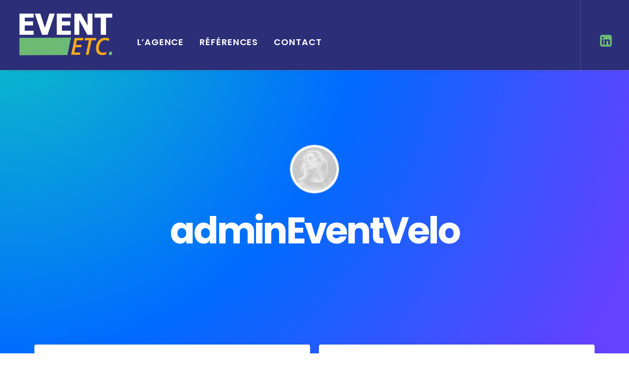

--- FILE ---
content_type: text/html; charset=UTF-8
request_url: https://event-etc.fr/homepages/blog-author/
body_size: 14000
content:
<!DOCTYPE html>
<html class="no-touch" lang="fr-FR" xmlns="http://www.w3.org/1999/xhtml">
<head>
<meta http-equiv="Content-Type" content="text/html; charset=UTF-8">
<meta name="viewport" content="width=device-width, initial-scale=1">
<link rel="profile" href="https://gmpg.org/xfn/11">
<link rel="pingback" href="https://event-etc.fr/xmlrpc.php">
<meta name='robots' content='index, follow, max-image-preview:large, max-snippet:-1, max-video-preview:-1' />

	<!-- This site is optimized with the Yoast SEO plugin v19.14 - https://yoast.com/wordpress/plugins/seo/ -->
	<title>Blog Author - Event ETC</title>
	<link rel="canonical" href="https://event-etc.fr/homepages/blog-author/" />
	<meta property="og:locale" content="fr_FR" />
	<meta property="og:type" content="article" />
	<meta property="og:title" content="Blog Author - Event ETC" />
	<meta property="og:url" content="https://event-etc.fr/homepages/blog-author/" />
	<meta property="og:site_name" content="Event ETC" />
	<meta property="og:image" content="https://event-etc.fr/wp-content/uploads/2019/10/HP-Blog-Author-Uncode-New-min.jpg" />
	<meta property="og:image:width" content="1600" />
	<meta property="og:image:height" content="1067" />
	<meta property="og:image:type" content="image/jpeg" />
	<meta name="twitter:card" content="summary_large_image" />
	<meta name="twitter:label1" content="Durée de lecture estimée" />
	<meta name="twitter:data1" content="1 minute" />
	<script type="application/ld+json" class="yoast-schema-graph">{"@context":"https://schema.org","@graph":[{"@type":"WebPage","@id":"https://event-etc.fr/homepages/blog-author/","url":"https://event-etc.fr/homepages/blog-author/","name":"Blog Author - Event ETC","isPartOf":{"@id":"https://event-etc.fr/#website"},"primaryImageOfPage":{"@id":"https://event-etc.fr/homepages/blog-author/#primaryimage"},"image":{"@id":"https://event-etc.fr/homepages/blog-author/#primaryimage"},"thumbnailUrl":"https://event-etc.fr/wp-content/uploads/2019/10/HP-Blog-Author-Uncode-New-min.jpg","datePublished":"2017-03-31T12:42:44+00:00","dateModified":"2017-03-31T12:42:44+00:00","breadcrumb":{"@id":"https://event-etc.fr/homepages/blog-author/#breadcrumb"},"inLanguage":"fr-FR","potentialAction":[{"@type":"ReadAction","target":["https://event-etc.fr/homepages/blog-author/"]}]},{"@type":"ImageObject","inLanguage":"fr-FR","@id":"https://event-etc.fr/homepages/blog-author/#primaryimage","url":"https://event-etc.fr/wp-content/uploads/2019/10/HP-Blog-Author-Uncode-New-min.jpg","contentUrl":"https://event-etc.fr/wp-content/uploads/2019/10/HP-Blog-Author-Uncode-New-min.jpg","width":1600,"height":1067,"caption":"Blog Author"},{"@type":"BreadcrumbList","@id":"https://event-etc.fr/homepages/blog-author/#breadcrumb","itemListElement":[{"@type":"ListItem","position":1,"name":"Accueil","item":"https://event-etc.fr/"},{"@type":"ListItem","position":2,"name":"Homepages","item":"https://event-etc.fr/homepages/"},{"@type":"ListItem","position":3,"name":"Blog Author"}]},{"@type":"WebSite","@id":"https://event-etc.fr/#website","url":"https://event-etc.fr/","name":"Event ETC","description":"Agence événementielle","publisher":{"@id":"https://event-etc.fr/#organization"},"potentialAction":[{"@type":"SearchAction","target":{"@type":"EntryPoint","urlTemplate":"https://event-etc.fr/?s={search_term_string}"},"query-input":"required name=search_term_string"}],"inLanguage":"fr-FR"},{"@type":"Organization","@id":"https://event-etc.fr/#organization","name":"Event ETC","url":"https://event-etc.fr/","logo":{"@type":"ImageObject","inLanguage":"fr-FR","@id":"https://event-etc.fr/#/schema/logo/image/","url":"https://event-etc.fr/wp-content/uploads/2023/01/cropped-EVENT_ETC-1.png","contentUrl":"https://event-etc.fr/wp-content/uploads/2023/01/cropped-EVENT_ETC-1.png","width":695,"height":348,"caption":"Event ETC"},"image":{"@id":"https://event-etc.fr/#/schema/logo/image/"}}]}</script>
	<!-- / Yoast SEO plugin. -->


<link rel='dns-prefetch' href='//fonts.googleapis.com' />
<link rel="alternate" type="application/rss+xml" title="Event ETC &raquo; Flux" href="https://event-etc.fr/feed/" />
<link rel="alternate" type="application/rss+xml" title="Event ETC &raquo; Flux des commentaires" href="https://event-etc.fr/comments/feed/" />
<script type="text/javascript">
window._wpemojiSettings = {"baseUrl":"https:\/\/s.w.org\/images\/core\/emoji\/14.0.0\/72x72\/","ext":".png","svgUrl":"https:\/\/s.w.org\/images\/core\/emoji\/14.0.0\/svg\/","svgExt":".svg","source":{"concatemoji":"https:\/\/event-etc.fr\/wp-includes\/js\/wp-emoji-release.min.js?ver=6.1.9"}};
/*! This file is auto-generated */
!function(e,a,t){var n,r,o,i=a.createElement("canvas"),p=i.getContext&&i.getContext("2d");function s(e,t){var a=String.fromCharCode,e=(p.clearRect(0,0,i.width,i.height),p.fillText(a.apply(this,e),0,0),i.toDataURL());return p.clearRect(0,0,i.width,i.height),p.fillText(a.apply(this,t),0,0),e===i.toDataURL()}function c(e){var t=a.createElement("script");t.src=e,t.defer=t.type="text/javascript",a.getElementsByTagName("head")[0].appendChild(t)}for(o=Array("flag","emoji"),t.supports={everything:!0,everythingExceptFlag:!0},r=0;r<o.length;r++)t.supports[o[r]]=function(e){if(p&&p.fillText)switch(p.textBaseline="top",p.font="600 32px Arial",e){case"flag":return s([127987,65039,8205,9895,65039],[127987,65039,8203,9895,65039])?!1:!s([55356,56826,55356,56819],[55356,56826,8203,55356,56819])&&!s([55356,57332,56128,56423,56128,56418,56128,56421,56128,56430,56128,56423,56128,56447],[55356,57332,8203,56128,56423,8203,56128,56418,8203,56128,56421,8203,56128,56430,8203,56128,56423,8203,56128,56447]);case"emoji":return!s([129777,127995,8205,129778,127999],[129777,127995,8203,129778,127999])}return!1}(o[r]),t.supports.everything=t.supports.everything&&t.supports[o[r]],"flag"!==o[r]&&(t.supports.everythingExceptFlag=t.supports.everythingExceptFlag&&t.supports[o[r]]);t.supports.everythingExceptFlag=t.supports.everythingExceptFlag&&!t.supports.flag,t.DOMReady=!1,t.readyCallback=function(){t.DOMReady=!0},t.supports.everything||(n=function(){t.readyCallback()},a.addEventListener?(a.addEventListener("DOMContentLoaded",n,!1),e.addEventListener("load",n,!1)):(e.attachEvent("onload",n),a.attachEvent("onreadystatechange",function(){"complete"===a.readyState&&t.readyCallback()})),(e=t.source||{}).concatemoji?c(e.concatemoji):e.wpemoji&&e.twemoji&&(c(e.twemoji),c(e.wpemoji)))}(window,document,window._wpemojiSettings);
</script>
<style type="text/css">
img.wp-smiley,
img.emoji {
	display: inline !important;
	border: none !important;
	box-shadow: none !important;
	height: 1em !important;
	width: 1em !important;
	margin: 0 0.07em !important;
	vertical-align: -0.1em !important;
	background: none !important;
	padding: 0 !important;
}
</style>
	<link rel='stylesheet' id='layerslider-css' href='https://event-etc.fr/wp-content/plugins/LayerSlider/static/layerslider/css/layerslider.css?ver=6.9.2' type='text/css' media='all' />
<link rel='stylesheet' id='wp-block-library-css' href='https://event-etc.fr/wp-includes/css/dist/block-library/style.min.css?ver=6.1.9' type='text/css' media='all' />
<link rel='stylesheet' id='wc-blocks-vendors-style-css' href='https://event-etc.fr/wp-content/plugins/woocommerce/packages/woocommerce-blocks/build/wc-blocks-vendors-style.css?ver=9.1.5' type='text/css' media='all' />
<link rel='stylesheet' id='wc-blocks-style-css' href='https://event-etc.fr/wp-content/plugins/woocommerce/packages/woocommerce-blocks/build/wc-blocks-style.css?ver=9.1.5' type='text/css' media='all' />
<link rel='stylesheet' id='classic-theme-styles-css' href='https://event-etc.fr/wp-includes/css/classic-themes.min.css?ver=1' type='text/css' media='all' />
<style id='global-styles-inline-css' type='text/css'>
body{--wp--preset--color--black: #000000;--wp--preset--color--cyan-bluish-gray: #abb8c3;--wp--preset--color--white: #ffffff;--wp--preset--color--pale-pink: #f78da7;--wp--preset--color--vivid-red: #cf2e2e;--wp--preset--color--luminous-vivid-orange: #ff6900;--wp--preset--color--luminous-vivid-amber: #fcb900;--wp--preset--color--light-green-cyan: #7bdcb5;--wp--preset--color--vivid-green-cyan: #00d084;--wp--preset--color--pale-cyan-blue: #8ed1fc;--wp--preset--color--vivid-cyan-blue: #0693e3;--wp--preset--color--vivid-purple: #9b51e0;--wp--preset--gradient--vivid-cyan-blue-to-vivid-purple: linear-gradient(135deg,rgba(6,147,227,1) 0%,rgb(155,81,224) 100%);--wp--preset--gradient--light-green-cyan-to-vivid-green-cyan: linear-gradient(135deg,rgb(122,220,180) 0%,rgb(0,208,130) 100%);--wp--preset--gradient--luminous-vivid-amber-to-luminous-vivid-orange: linear-gradient(135deg,rgba(252,185,0,1) 0%,rgba(255,105,0,1) 100%);--wp--preset--gradient--luminous-vivid-orange-to-vivid-red: linear-gradient(135deg,rgba(255,105,0,1) 0%,rgb(207,46,46) 100%);--wp--preset--gradient--very-light-gray-to-cyan-bluish-gray: linear-gradient(135deg,rgb(238,238,238) 0%,rgb(169,184,195) 100%);--wp--preset--gradient--cool-to-warm-spectrum: linear-gradient(135deg,rgb(74,234,220) 0%,rgb(151,120,209) 20%,rgb(207,42,186) 40%,rgb(238,44,130) 60%,rgb(251,105,98) 80%,rgb(254,248,76) 100%);--wp--preset--gradient--blush-light-purple: linear-gradient(135deg,rgb(255,206,236) 0%,rgb(152,150,240) 100%);--wp--preset--gradient--blush-bordeaux: linear-gradient(135deg,rgb(254,205,165) 0%,rgb(254,45,45) 50%,rgb(107,0,62) 100%);--wp--preset--gradient--luminous-dusk: linear-gradient(135deg,rgb(255,203,112) 0%,rgb(199,81,192) 50%,rgb(65,88,208) 100%);--wp--preset--gradient--pale-ocean: linear-gradient(135deg,rgb(255,245,203) 0%,rgb(182,227,212) 50%,rgb(51,167,181) 100%);--wp--preset--gradient--electric-grass: linear-gradient(135deg,rgb(202,248,128) 0%,rgb(113,206,126) 100%);--wp--preset--gradient--midnight: linear-gradient(135deg,rgb(2,3,129) 0%,rgb(40,116,252) 100%);--wp--preset--duotone--dark-grayscale: url('#wp-duotone-dark-grayscale');--wp--preset--duotone--grayscale: url('#wp-duotone-grayscale');--wp--preset--duotone--purple-yellow: url('#wp-duotone-purple-yellow');--wp--preset--duotone--blue-red: url('#wp-duotone-blue-red');--wp--preset--duotone--midnight: url('#wp-duotone-midnight');--wp--preset--duotone--magenta-yellow: url('#wp-duotone-magenta-yellow');--wp--preset--duotone--purple-green: url('#wp-duotone-purple-green');--wp--preset--duotone--blue-orange: url('#wp-duotone-blue-orange');--wp--preset--font-size--small: 13px;--wp--preset--font-size--medium: 20px;--wp--preset--font-size--large: 36px;--wp--preset--font-size--x-large: 42px;--wp--preset--spacing--20: 0.44rem;--wp--preset--spacing--30: 0.67rem;--wp--preset--spacing--40: 1rem;--wp--preset--spacing--50: 1.5rem;--wp--preset--spacing--60: 2.25rem;--wp--preset--spacing--70: 3.38rem;--wp--preset--spacing--80: 5.06rem;}:where(.is-layout-flex){gap: 0.5em;}body .is-layout-flow > .alignleft{float: left;margin-inline-start: 0;margin-inline-end: 2em;}body .is-layout-flow > .alignright{float: right;margin-inline-start: 2em;margin-inline-end: 0;}body .is-layout-flow > .aligncenter{margin-left: auto !important;margin-right: auto !important;}body .is-layout-constrained > .alignleft{float: left;margin-inline-start: 0;margin-inline-end: 2em;}body .is-layout-constrained > .alignright{float: right;margin-inline-start: 2em;margin-inline-end: 0;}body .is-layout-constrained > .aligncenter{margin-left: auto !important;margin-right: auto !important;}body .is-layout-constrained > :where(:not(.alignleft):not(.alignright):not(.alignfull)){max-width: var(--wp--style--global--content-size);margin-left: auto !important;margin-right: auto !important;}body .is-layout-constrained > .alignwide{max-width: var(--wp--style--global--wide-size);}body .is-layout-flex{display: flex;}body .is-layout-flex{flex-wrap: wrap;align-items: center;}body .is-layout-flex > *{margin: 0;}:where(.wp-block-columns.is-layout-flex){gap: 2em;}.has-black-color{color: var(--wp--preset--color--black) !important;}.has-cyan-bluish-gray-color{color: var(--wp--preset--color--cyan-bluish-gray) !important;}.has-white-color{color: var(--wp--preset--color--white) !important;}.has-pale-pink-color{color: var(--wp--preset--color--pale-pink) !important;}.has-vivid-red-color{color: var(--wp--preset--color--vivid-red) !important;}.has-luminous-vivid-orange-color{color: var(--wp--preset--color--luminous-vivid-orange) !important;}.has-luminous-vivid-amber-color{color: var(--wp--preset--color--luminous-vivid-amber) !important;}.has-light-green-cyan-color{color: var(--wp--preset--color--light-green-cyan) !important;}.has-vivid-green-cyan-color{color: var(--wp--preset--color--vivid-green-cyan) !important;}.has-pale-cyan-blue-color{color: var(--wp--preset--color--pale-cyan-blue) !important;}.has-vivid-cyan-blue-color{color: var(--wp--preset--color--vivid-cyan-blue) !important;}.has-vivid-purple-color{color: var(--wp--preset--color--vivid-purple) !important;}.has-black-background-color{background-color: var(--wp--preset--color--black) !important;}.has-cyan-bluish-gray-background-color{background-color: var(--wp--preset--color--cyan-bluish-gray) !important;}.has-white-background-color{background-color: var(--wp--preset--color--white) !important;}.has-pale-pink-background-color{background-color: var(--wp--preset--color--pale-pink) !important;}.has-vivid-red-background-color{background-color: var(--wp--preset--color--vivid-red) !important;}.has-luminous-vivid-orange-background-color{background-color: var(--wp--preset--color--luminous-vivid-orange) !important;}.has-luminous-vivid-amber-background-color{background-color: var(--wp--preset--color--luminous-vivid-amber) !important;}.has-light-green-cyan-background-color{background-color: var(--wp--preset--color--light-green-cyan) !important;}.has-vivid-green-cyan-background-color{background-color: var(--wp--preset--color--vivid-green-cyan) !important;}.has-pale-cyan-blue-background-color{background-color: var(--wp--preset--color--pale-cyan-blue) !important;}.has-vivid-cyan-blue-background-color{background-color: var(--wp--preset--color--vivid-cyan-blue) !important;}.has-vivid-purple-background-color{background-color: var(--wp--preset--color--vivid-purple) !important;}.has-black-border-color{border-color: var(--wp--preset--color--black) !important;}.has-cyan-bluish-gray-border-color{border-color: var(--wp--preset--color--cyan-bluish-gray) !important;}.has-white-border-color{border-color: var(--wp--preset--color--white) !important;}.has-pale-pink-border-color{border-color: var(--wp--preset--color--pale-pink) !important;}.has-vivid-red-border-color{border-color: var(--wp--preset--color--vivid-red) !important;}.has-luminous-vivid-orange-border-color{border-color: var(--wp--preset--color--luminous-vivid-orange) !important;}.has-luminous-vivid-amber-border-color{border-color: var(--wp--preset--color--luminous-vivid-amber) !important;}.has-light-green-cyan-border-color{border-color: var(--wp--preset--color--light-green-cyan) !important;}.has-vivid-green-cyan-border-color{border-color: var(--wp--preset--color--vivid-green-cyan) !important;}.has-pale-cyan-blue-border-color{border-color: var(--wp--preset--color--pale-cyan-blue) !important;}.has-vivid-cyan-blue-border-color{border-color: var(--wp--preset--color--vivid-cyan-blue) !important;}.has-vivid-purple-border-color{border-color: var(--wp--preset--color--vivid-purple) !important;}.has-vivid-cyan-blue-to-vivid-purple-gradient-background{background: var(--wp--preset--gradient--vivid-cyan-blue-to-vivid-purple) !important;}.has-light-green-cyan-to-vivid-green-cyan-gradient-background{background: var(--wp--preset--gradient--light-green-cyan-to-vivid-green-cyan) !important;}.has-luminous-vivid-amber-to-luminous-vivid-orange-gradient-background{background: var(--wp--preset--gradient--luminous-vivid-amber-to-luminous-vivid-orange) !important;}.has-luminous-vivid-orange-to-vivid-red-gradient-background{background: var(--wp--preset--gradient--luminous-vivid-orange-to-vivid-red) !important;}.has-very-light-gray-to-cyan-bluish-gray-gradient-background{background: var(--wp--preset--gradient--very-light-gray-to-cyan-bluish-gray) !important;}.has-cool-to-warm-spectrum-gradient-background{background: var(--wp--preset--gradient--cool-to-warm-spectrum) !important;}.has-blush-light-purple-gradient-background{background: var(--wp--preset--gradient--blush-light-purple) !important;}.has-blush-bordeaux-gradient-background{background: var(--wp--preset--gradient--blush-bordeaux) !important;}.has-luminous-dusk-gradient-background{background: var(--wp--preset--gradient--luminous-dusk) !important;}.has-pale-ocean-gradient-background{background: var(--wp--preset--gradient--pale-ocean) !important;}.has-electric-grass-gradient-background{background: var(--wp--preset--gradient--electric-grass) !important;}.has-midnight-gradient-background{background: var(--wp--preset--gradient--midnight) !important;}.has-small-font-size{font-size: var(--wp--preset--font-size--small) !important;}.has-medium-font-size{font-size: var(--wp--preset--font-size--medium) !important;}.has-large-font-size{font-size: var(--wp--preset--font-size--large) !important;}.has-x-large-font-size{font-size: var(--wp--preset--font-size--x-large) !important;}
.wp-block-navigation a:where(:not(.wp-element-button)){color: inherit;}
:where(.wp-block-columns.is-layout-flex){gap: 2em;}
.wp-block-pullquote{font-size: 1.5em;line-height: 1.6;}
</style>
<link rel='stylesheet' id='lightbox-css' href='https://event-etc.fr/wp-content/plugins/accesspress-instagram-feed/css/lightbox.css?ver=4.0.6' type='text/css' media='all' />
<link rel='stylesheet' id='owl-theme-css' href='https://event-etc.fr/wp-content/plugins/accesspress-instagram-feed/css/owl.theme.css?ver=4.0.6' type='text/css' media='all' />
<link rel='stylesheet' id='owl-carousel-css' href='https://event-etc.fr/wp-content/plugins/accesspress-instagram-feed/css/owl.carousel.css?ver=4.0.6' type='text/css' media='all' />
<link rel='stylesheet' id='apif-frontend-css-css' href='https://event-etc.fr/wp-content/plugins/accesspress-instagram-feed/css/frontend.css?ver=4.0.6' type='text/css' media='all' />
<link rel='stylesheet' id='apif-font-awesome-css' href='https://event-etc.fr/wp-content/plugins/accesspress-instagram-feed/css/font-awesome.min.css?ver=4.0.6' type='text/css' media='all' />
<link rel='stylesheet' id='apif-gridrotator-css' href='https://event-etc.fr/wp-content/plugins/accesspress-instagram-feed/css/gridrotator.css?ver=4.0.6' type='text/css' media='all' />
<link rel='stylesheet' id='aps-animate-css-css' href='https://event-etc.fr/wp-content/plugins/accesspress-social-icons/css/animate.css?ver=1.8.5' type='text/css' media='all' />
<link rel='stylesheet' id='aps-frontend-css-css' href='https://event-etc.fr/wp-content/plugins/accesspress-social-icons/css/frontend.css?ver=1.8.5' type='text/css' media='all' />
<link rel='stylesheet' id='apss-font-awesome-four-css' href='https://event-etc.fr/wp-content/plugins/accesspress-social-share/css/font-awesome.min.css?ver=4.5.6' type='text/css' media='all' />
<link rel='stylesheet' id='apss-frontend-css-css' href='https://event-etc.fr/wp-content/plugins/accesspress-social-share/css/frontend.css?ver=4.5.6' type='text/css' media='all' />
<link rel='stylesheet' id='apss-font-opensans-css' href='//fonts.googleapis.com/css?family=Open+Sans&#038;ver=6.1.9' type='text/css' media='all' />
<link rel='stylesheet' id='contact-form-7-css' href='https://event-etc.fr/wp-content/plugins/contact-form-7/includes/css/styles.css?ver=5.7.2' type='text/css' media='all' />
<link rel='stylesheet' id='rs-plugin-settings-css' href='https://event-etc.fr/wp-content/plugins/revslider/public/assets/css/rs6.css?ver=6.1.5' type='text/css' media='all' />
<style id='rs-plugin-settings-inline-css' type='text/css'>
#rs-demo-id {}
</style>
<link rel='stylesheet' id='ufbl-custom-select-css-css' href='https://event-etc.fr/wp-content/plugins/ultimate-form-builder-lite/css/jquery.selectbox.css?ver=1.5.3' type='text/css' media='all' />
<link rel='stylesheet' id='ufbl-front-css-css' href='https://event-etc.fr/wp-content/plugins/ultimate-form-builder-lite/css/frontend.css?ver=1.5.3' type='text/css' media='all' />
<link rel='stylesheet' id='uncodefont-google-css' href='//fonts.googleapis.com/css?family=Poppins%3A300%2Cregular%2C500%2C600%2C700%7CDroid+Serif%3Aregular%2Citalic%2C700%2C700italic%7CPlayfair+Display%3Aregular%2Citalic%2C700%2C700italic%2C900%2C900italic%7CRoboto%3A100%2C100italic%2C300%2C300italic%2Cregular%2Citalic%2C500%2C500italic%2C700%2C700italic%2C900%2C900italic%7CQuicksand%3A300%2Cregular%2C500%2C700%7CLora%3Aregular%2Citalic%2C700%2C700italic%7CRoboto+Condensed%3A300%2C300italic%2Cregular%2Citalic%2C700%2C700italic&#038;subset=devanagari%2Clatin-ext%2Clatin%2Ccyrillic%2Cvietnamese%2Cgreek%2Ccyrillic-ext%2Cgreek-ext&#038;ver=2.2.4' type='text/css' media='all' />
<link rel='stylesheet' id='uncode-privacy-css' href='https://event-etc.fr/wp-content/plugins/uncode-privacy/assets/css/uncode-privacy-public.css?ver=2.1.1' type='text/css' media='all' />
<style id='woocommerce-inline-inline-css' type='text/css'>
.woocommerce form .form-row .required { visibility: visible; }
</style>
<link rel='stylesheet' id='uncode-style-css' href='https://event-etc.fr/wp-content/themes/uncode/library/css/style.css?ver=500771874' type='text/css' media='all' />
<style id='uncode-style-inline-css' type='text/css'>

@media (min-width: 960px) { .limit-width { max-width: 1200px; margin: auto;}}
.menu-primary ul.menu-smart > li > a, .menu-primary ul.menu-smart li.dropdown > a, .menu-primary ul.menu-smart li.mega-menu > a, .vmenu-container ul.menu-smart > li > a, .vmenu-container ul.menu-smart li.dropdown > a { text-transform: uppercase; }
</style>
<link rel='stylesheet' id='uncode-icons-css' href='https://event-etc.fr/wp-content/themes/uncode/library/css/uncode-icons.css?ver=500771874' type='text/css' media='all' />
<link rel='stylesheet' id='uncode-custom-style-css' href='https://event-etc.fr/wp-content/themes/uncode/library/css/style-custom.css?ver=500771874' type='text/css' media='all' />
<style id='uncode-custom-style-inline-css' type='text/css'>
.col-lg-12.menu-horizontal {display:none;}
</style>
<link rel='stylesheet' id='uncode-woocommerce-css' href='https://event-etc.fr/wp-content/themes/uncode/library/css/woocommerce.css?ver=500771874' type='text/css' media='all' />
<script type='text/javascript' id='layerslider-greensock-js-extra'>
/* <![CDATA[ */
var LS_Meta = {"v":"6.9.2"};
/* ]]> */
</script>
<script type='text/javascript' src='https://event-etc.fr/wp-content/plugins/LayerSlider/static/layerslider/js/greensock.js?ver=1.19.0' id='layerslider-greensock-js'></script>
<script type='text/javascript' src='https://event-etc.fr/wp-includes/js/jquery/jquery.min.js?ver=3.6.1' id='jquery-core-js'></script>
<script type='text/javascript' src='https://event-etc.fr/wp-includes/js/jquery/jquery-migrate.min.js?ver=3.3.2' id='jquery-migrate-js'></script>
<script type='text/javascript' src='https://event-etc.fr/wp-content/plugins/LayerSlider/static/layerslider/js/layerslider.kreaturamedia.jquery.js?ver=6.9.2' id='layerslider-js'></script>
<script type='text/javascript' src='https://event-etc.fr/wp-content/plugins/LayerSlider/static/layerslider/js/layerslider.transitions.js?ver=6.9.2' id='layerslider-transitions-js'></script>
<script type='text/javascript' src='https://event-etc.fr/wp-content/plugins/accesspress-instagram-feed/js/owl.carousel.js?ver=6.1.9' id='owl-carousel-js-js'></script>
<script type='text/javascript' src='https://event-etc.fr/wp-content/plugins/accesspress-social-icons/js/frontend.js?ver=1.8.5' id='aps-frontend-js-js'></script>
<script type='text/javascript' src='https://event-etc.fr/wp-content/plugins/revslider/public/assets/js/revolution.tools.min.js?ver=6.0' id='tp-tools-js'></script>
<script type='text/javascript' src='https://event-etc.fr/wp-content/plugins/revslider/public/assets/js/rs6.min.js?ver=6.1.5' id='revmin-js'></script>
<script type='text/javascript' src='https://event-etc.fr/wp-content/plugins/ultimate-form-builder-lite/js/jquery.selectbox-0.2.min.js?ver=1.5.3' id='ufbl-custom-select-js-js'></script>
<script type='text/javascript' id='ufbl-front-js-js-extra'>
/* <![CDATA[ */
var frontend_js_obj = {"default_error_message":"This field is required","ajax_url":"https:\/\/event-etc.fr\/wp-admin\/admin-ajax.php","ajax_nonce":"363b851d99"};
/* ]]> */
</script>
<script type='text/javascript' src='https://event-etc.fr/wp-content/plugins/ultimate-form-builder-lite/js/frontend.js?ver=1.5.3' id='ufbl-front-js-js'></script>
<script type='text/javascript' src='https://event-etc.fr/wp-content/plugins/woocommerce/assets/js/jquery-blockui/jquery.blockUI.min.js?ver=2.7.0-wc.7.3.0' id='jquery-blockui-js'></script>
<script type='text/javascript' id='wc-add-to-cart-js-extra'>
/* <![CDATA[ */
var wc_add_to_cart_params = {"ajax_url":"\/wp-admin\/admin-ajax.php","wc_ajax_url":"\/?wc-ajax=%%endpoint%%","i18n_view_cart":"Voir le panier","cart_url":"https:\/\/event-etc.fr","is_cart":"","cart_redirect_after_add":"no"};
/* ]]> */
</script>
<script type='text/javascript' src='https://event-etc.fr/wp-content/plugins/woocommerce/assets/js/frontend/add-to-cart.min.js?ver=7.3.0' id='wc-add-to-cart-js'></script>
<script type='text/javascript' src='https://event-etc.fr/wp-content/plugins/uncode-js_composer/assets/js/vendors/woocommerce-add-to-cart.js?ver=6.1.0' id='vc_woocommerce-add-to-cart-js-js'></script>
<script type='text/javascript' src='/wp-content/themes/uncode/library/js/ai-uncode.js' id='uncodeAI' data-home='/' data-path='/' data-breakpoints-images='258,516,720,1032,1440,2064,2880' id='ai-uncode-js'></script>
<script type='text/javascript' id='uncode-init-js-extra'>
/* <![CDATA[ */
var SiteParameters = {"days":"jours","hours":"heures","minutes":"minutes","seconds":"secondes","constant_scroll":"on","scroll_speed":"2","parallax_factor":"0.25","loading":"Chargement...","slide_name":"slide","slide_footer":"footer","ajax_url":"https:\/\/event-etc.fr\/wp-admin\/admin-ajax.php","nonce_adaptive_images":"8796bad846","enable_debug":"","block_mobile_videos":"","is_frontend_editor":"","mobile_parallax_allowed":"","wireframes_plugin_active":"1"};
/* ]]> */
</script>
<script type='text/javascript' src='https://event-etc.fr/wp-content/themes/uncode/library/js/init.js?ver=500771874' id='uncode-init-js'></script>
<meta name="generator" content="Powered by LayerSlider 6.9.2 - Multi-Purpose, Responsive, Parallax, Mobile-Friendly Slider Plugin for WordPress." />
<!-- LayerSlider updates and docs at: https://layerslider.kreaturamedia.com -->
<link rel="https://api.w.org/" href="https://event-etc.fr/wp-json/" /><link rel="alternate" type="application/json" href="https://event-etc.fr/wp-json/wp/v2/pages/54885" /><link rel="EditURI" type="application/rsd+xml" title="RSD" href="https://event-etc.fr/xmlrpc.php?rsd" />
<link rel="wlwmanifest" type="application/wlwmanifest+xml" href="https://event-etc.fr/wp-includes/wlwmanifest.xml" />
<meta name="generator" content="WordPress 6.1.9" />
<meta name="generator" content="WooCommerce 7.3.0" />
<link rel='shortlink' href='https://event-etc.fr/?p=54885' />
<link rel="alternate" type="application/json+oembed" href="https://event-etc.fr/wp-json/oembed/1.0/embed?url=https%3A%2F%2Fevent-etc.fr%2Fhomepages%2Fblog-author%2F" />
<link rel="alternate" type="text/xml+oembed" href="https://event-etc.fr/wp-json/oembed/1.0/embed?url=https%3A%2F%2Fevent-etc.fr%2Fhomepages%2Fblog-author%2F&#038;format=xml" />
	<noscript><style>.woocommerce-product-gallery{ opacity: 1 !important; }</style></noscript>
	<style type="text/css">.recentcomments a{display:inline !important;padding:0 !important;margin:0 !important;}</style><meta name="generator" content="Powered by Slider Revolution 6.1.5 - responsive, Mobile-Friendly Slider Plugin for WordPress with comfortable drag and drop interface." />
<link rel="icon" href="https://event-etc.fr/wp-content/uploads/2020/01/cropped-event-etc-logoPlan-de-travail-36-1-32x32.png" sizes="32x32" />
<link rel="icon" href="https://event-etc.fr/wp-content/uploads/2020/01/cropped-event-etc-logoPlan-de-travail-36-1-192x192.png" sizes="192x192" />
<link rel="apple-touch-icon" href="https://event-etc.fr/wp-content/uploads/2020/01/cropped-event-etc-logoPlan-de-travail-36-1-180x180.png" />
<meta name="msapplication-TileImage" content="https://event-etc.fr/wp-content/uploads/2020/01/cropped-event-etc-logoPlan-de-travail-36-1-270x270.png" />
<script type="text/javascript">function setREVStartSize(t){try{var h,e=document.getElementById(t.c).parentNode.offsetWidth;if(e=0===e||isNaN(e)?window.innerWidth:e,t.tabw=void 0===t.tabw?0:parseInt(t.tabw),t.thumbw=void 0===t.thumbw?0:parseInt(t.thumbw),t.tabh=void 0===t.tabh?0:parseInt(t.tabh),t.thumbh=void 0===t.thumbh?0:parseInt(t.thumbh),t.tabhide=void 0===t.tabhide?0:parseInt(t.tabhide),t.thumbhide=void 0===t.thumbhide?0:parseInt(t.thumbhide),t.mh=void 0===t.mh||""==t.mh||"auto"===t.mh?0:parseInt(t.mh,0),"fullscreen"===t.layout||"fullscreen"===t.l)h=Math.max(t.mh,window.innerHeight);else{for(var i in t.gw=Array.isArray(t.gw)?t.gw:[t.gw],t.rl)void 0!==t.gw[i]&&0!==t.gw[i]||(t.gw[i]=t.gw[i-1]);for(var i in t.gh=void 0===t.el||""===t.el||Array.isArray(t.el)&&0==t.el.length?t.gh:t.el,t.gh=Array.isArray(t.gh)?t.gh:[t.gh],t.rl)void 0!==t.gh[i]&&0!==t.gh[i]||(t.gh[i]=t.gh[i-1]);var r,a=new Array(t.rl.length),n=0;for(var i in t.tabw=t.tabhide>=e?0:t.tabw,t.thumbw=t.thumbhide>=e?0:t.thumbw,t.tabh=t.tabhide>=e?0:t.tabh,t.thumbh=t.thumbhide>=e?0:t.thumbh,t.rl)a[i]=t.rl[i]<window.innerWidth?0:t.rl[i];for(var i in r=a[0],a)r>a[i]&&0<a[i]&&(r=a[i],n=i);var d=e>t.gw[n]+t.tabw+t.thumbw?1:(e-(t.tabw+t.thumbw))/t.gw[n];h=t.gh[n]*d+(t.tabh+t.thumbh)}void 0===window.rs_init_css&&(window.rs_init_css=document.head.appendChild(document.createElement("style"))),document.getElementById(t.c).height=h,window.rs_init_css.innerHTML+="#"+t.c+"_wrapper { height: "+h+"px }"}catch(t){console.log("Failure at Presize of Slider:"+t)}};</script>
		<style type="text/css" id="wp-custom-css">
			/* MOBILE */
.lines-button {
    background-color: #f8ab15;
}
/* HEADER */
body[class*="hmenu-"].hmenu-position-left .logo-container {
  padding-right: 18px !important;
  padding-top: 20px;
  padding-bottom: 20px;
	
}
#main-logo .navbar-brand img {
  height: 100px;
	display: inline;
}
body.hmenu .menu-primary .menu-horizontal .menu-smart > li > a, .navbar-cta ul.menu-smart > li > a {
  color: #fff;
	margin-top:12px;
}
body[class*="hmenu"] .menu-icons i:not(.fa-dropdown), body.menu-overlay-center .menu-icons i:not(.fa-dropdown) {
  font-size: 28px;
	color: #6CBA73;
}
.row-menu {
  background-color: #2D2E78;
}
/* CONTENT */
.row .uncell {
  padding: 25px;
}
.titrerose {
	margin-top:-10px !important;
}
.titrerose2 {
	margin-top:-10px !important;
	margin-bottom:-55px;
}
.main-container .row-container .quad-bottom-padding {
    padding-bottom: 30px;
    padding-top: 50px;
}
.textpq {
	margin-bottom:-40px;
}
.btnrose{
	margin-bottom:10px;
	margin-top:-25px !important;
}
/* FOOTER */
footer .footer-last.footer-center .social-icon i, .uncode-vc-social.icons-lead .social-icon i {
    font-size: 32px;
    color: white;
		vertical-align :middle;
}		</style>
		<style type="text/css" data-type="vc_shortcodes-custom-css">.vc_custom_1546962253678{border-bottom-width: 1px !important;}</style><noscript><style> .wpb_animate_when_almost_visible { opacity: 1; }</style></noscript></head>
<body data-rsssl=1 class="page-template-default page page-id-54885 page-child parent-pageid-43938 wp-custom-logo  style-color-xsdn-bg theme-uncode woocommerce-no-js hormenu-position-left hmenu hmenu-position-left header-full-width main-center-align menu-mobile-animated menu-mobile-transparent menu-mobile-centered wc-zoom-enabled mobile-parallax-not-allowed ilb-no-bounce unreg wpb-js-composer js-comp-ver-6.1.0 vc_responsive" data-border="0">
		<div class="body-borders" data-border="0"><div class="top-border body-border-shadow"></div><div class="right-border body-border-shadow"></div><div class="bottom-border body-border-shadow"></div><div class="left-border body-border-shadow"></div><div class="top-border style-light-bg"></div><div class="right-border style-light-bg"></div><div class="bottom-border style-light-bg"></div><div class="left-border style-light-bg"></div></div>	<div class="box-wrapper">
		<div class="box-container">
		<script type="text/javascript">UNCODE.initBox();</script>
		<div class="menu-wrapper menu-shrink menu-sticky menu-no-arrows">
													
													<header id="masthead" class="navbar menu-primary menu-light submenu-dark menu-transparent menu-add-padding style-light-original menu-absolute menu-animated menu-with-logo">
														<div class="menu-container style-color-xsdn-bg menu-borders menu-shadows">
															<div class="row-menu">
																<div class="row-menu-inner">
																	<div id="logo-container-mobile" class="col-lg-0 logo-container middle">
																		<div id="main-logo" class="navbar-header style-light">
																			<a href="https://event-etc.fr" class="navbar-brand"><div class="logo-customizer"><img src="https://event-etc.fr/wp-content/uploads/2023/01/cropped-EVENT_ETC-1.png" alt="Event ETC" width="695" height="348" /></div></a>
																		</div>
																		<div class="mmb-container"><div class="mobile-menu-button 1 mobile-menu-button-light lines-button x2"><span class="lines"></span></div></div>
																	</div>
																	<div class="col-lg-12 main-menu-container middle">
																		<div class="menu-horizontal menu-dd-shadow-lg">
																			<div class="menu-horizontal-inner">
																				<div class="nav navbar-nav navbar-main navbar-nav-first"><ul id="menu-main" class="menu-primary-inner menu-smart sm"><li id="menu-item-28" class="menu-item menu-item-type-custom menu-item-object-custom menu-item-home menu-item-28 menu-item-link"><a title="L&#039;AGENCE" href="https://event-etc.fr/#expertises">L&rsquo;AGENCE<i class="fa fa-angle-right fa-dropdown"></i></a></li>
<li id="menu-item-29" class="menu-item menu-item-type-custom menu-item-object-custom menu-item-home menu-item-29 menu-item-link"><a title="RÉFÉRENCES" href="https://event-etc.fr/#references1">RÉFÉRENCES<i class="fa fa-angle-right fa-dropdown"></i></a></li>
<li id="menu-item-96" class="menu-item menu-item-type-custom menu-item-object-custom menu-item-home menu-item-96 menu-item-link"><a title="CONTACT" href="https://event-etc.fr/#contact">CONTACT<i class="fa fa-angle-right fa-dropdown"></i></a></li>
</ul></div><div class="nav navbar-nav navbar-nav-last"><ul class="menu-smart sm menu-icons menu-smart-social"><li class="menu-item-link social-icon tablet-hidden mobile-hidden social-100298"><a href="https://www.linkedin.com/company/event-etc/about/" class="social-menu-link" target="_blank"><i class="fa fa-linkedin-square"></i></a></li></ul></div><div class="desktop-hidden">
														 							</div></div>
																		</div>
																	</div>
																</div>
															</div>
														</div>
													</header>
												</div>			<script type="text/javascript">UNCODE.fixMenuHeight();</script>
			<div class="main-wrapper">
				<div class="main-container">
					<div class="page-wrapper">
						<div class="sections-container">
<div id="page-header"><div class="header-wrapper header-uncode-block">
									<div data-parent="true" class="vc_row style-color-105898-bg row-container has-dividers"><div class="row-background background-element">
											<div class="background-wrapper">
												<div class="background-inner" style="background-repeat: no-repeat;background-position: center center;background-attachment: scroll;background-size: cover;"></div>
												<div class="block-bg-overlay style-color-105898-bg" style="opacity: 0.5;"></div>
											</div>
										</div><div class="uncode-divider-wrap uncode-divider-wrap-bottom z_index_0 uncode-row-divider-invert" style="height: 108px;" data-height="108" data-unit="px"><svg version="1.1" class="uncode-row-divider uncode-row-divider-curve" x="0px" y="0px" width="240px" height="24px" viewBox="0 0 240 24" enable-background="new 0 0 240 24" xml:space="preserve" preserveAspectRatio="none">
		<path fill="#f7f7f7" d="M0,24l0.01-0.24V0H240v24c0,0-48.115-23.471-120.039-23.48C48.018,0.52,0,24,0,24L0,24z"/>
		</svg></div><div class="row penta-top-padding penta-bottom-padding single-h-padding full-width row-parent row-header" data-height-ratio="60"><div class="wpb_row row-inner"><div class="wpb_column pos-middle pos-center align_center column_parent col-lg-12 double-internal-gutter"><div class="uncol style-dark font-202503 sticky-element sticky-sidebar"  ><div class="uncoltable"><div class="uncell"><div class="uncont no-block-padding col-custom-width" style="max-width:900px;"><div class="author-profile el-author-profile author-profile-box-top  has-thumb" ><div class="uncode-avatar-wrapper single-media uncode-single-media" style="width: 100px"><div class="single-wrapper" style="max-width: 100px"><div class="uncode-single-media-wrapper single-advanced"><div class="tmb  img-circle tmb-bordered tmb-media-first tmb-light tmb-img-ratio tmb-content-under tmb-media-last">
						<div class="t-inside style-color-xsdn-bg" ><div class="t-entry-visual"><div class="t-entry-visual-tc"><div class="t-entry-visual-cont"><div class="dummy" style="padding-top: 100%;"></div><a tabindex="-1" href="" class="pushed"><div class="t-entry-visual-overlay"><div class="t-entry-visual-overlay-in " style="opacity: 0;"></div></div>
									<div class="t-overlay-wrap">
										<div class="t-overlay-inner">
											<div class="t-overlay-content">
												<div class="t-overlay-text half-block-padding"><div class="t-entry t-single-line"></div></div></div></div></div><img class="adaptive-async" src="https://event-etc.fr/wp-content/uploads/2019/10/image-placeholder-19-min-uai-258x258.jpg" width="258" height="258" alt="" data-uniqueid="11763-141145" data-guid="https://event-etc.fr/wp-content/uploads/2019/10/image-placeholder-19-min.jpg" data-path="2019/10/image-placeholder-19-min.jpg" data-width="1920" data-height="1280" data-singlew="100" data-singleh="100" data-crop="1" data-fixed="width" /></a></div>
				</div>
			</div></div>
					</div></div></div></div><div class="author-profile-content"><h1 class="font-762333 fontsize-338686 fontspace-111509 font-weight-700"><span>adminEventVelo</span></h1></div></div><div class="empty-space empty-quad" ><span class="empty-space-inner"></span></div>
</div></div></div></div></div><script id="script-103339" data-row="script-103339" type="text/javascript" class="vc_controls">UNCODE.initRow(document.getElementById("script-103339"));</script></div></div></div></div></div><script type="text/javascript">UNCODE.initHeader();</script><article id="post-54885" class="page-body style-color-xsdn-bg post-54885 page type-page status-publish has-post-thumbnail hentry page_category-demo-blog">
						<div class="post-wrapper">
							<div class="post-body"><div class="post-content un-no-sidebar-layout"><div data-parent="true" class="vc_row style-color-lxmt-bg vc_custom_1546962253678 border-color-gyho-color row-container" style="border-style: solid;"><div class="row col-double-gutter no-top-padding double-bottom-padding quad-h-padding full-width row-parent"><div class="wpb_row row-inner"><div class="wpb_column pos-top pos-center align_center column_parent col-lg-12 single-internal-gutter"><div class="uncol style-light font-202503 sticky-element sticky-sidebar shift_y_neg_triple shift_y_fixed"  ><div class="uncoltable"><div class="uncell no-block-padding"><div class="uncont"><div id="index-1" class="isotope-system isotope-general-light">
									<div class="isotope-wrapper half-gutter">
			<div class="isotope-container isotope-layout style-masonry isotope-infinite isotope-infinite-button" data-type="masonry" data-layout="masonry" data-lg="1200" data-md="1000" data-sm="480" data-vp-height="">
		<div class="tmb tmb-iso-w3 tmb-iso-h4 tmb-round tmb-light tmb-overlay-text-anim tmb-overlay-anim tmb-content-left tmb-content-mobile-center tmb-image-color-anim tmb-image-anim tmb-shadowed tmb-shadowed-sm  grid-cat-1 tmb-id-1 tmb-only-text tmb-content-under">
						<div class="t-inside style-color-xsdn-bg animate_when_almost_visible bottom-t-top" data-delay="200" data-speed="600"><div class="t-entry-text">
							<div class="t-entry-text-tc double-block-padding"><div class="t-entry"><p class="t-entry-meta"><span class="t-entry-date">7 janvier 2020</span></p><h3 class="t-entry-title font-762333 h3 font-weight-700 fontspace-111509"><a href="https://event-etc.fr/2020/01/07/bonjour-tout-le-monde/" target="_self">Bonjour tout le monde !</a></h3><div class="spacer spacer-one half-space"></div><div class="t-entry-excerpt text-lead"><p class="text-lead"></p></div><hr /><p class="t-entry-comments entry-small"><span class="extras"><a class="extras-wrap" href="https://event-etc.fr/2020/01/07/bonjour-tout-le-monde/#respond" title="title"><i class="fa fa-speech-bubble"></i><span>0 Commentaire</span></a><span class="extras-wrap"><i class="fa fa-watch"></i><span>1 Minute</span></span></span></p></div></div>
					</div></div>
					</div><div class="tmb tmb-iso-w3 tmb-iso-h4 tmb-round tmb-light tmb-overlay-text-anim tmb-overlay-anim tmb-content-left tmb-content-mobile-center tmb-image-color-anim tmb-image-anim tmb-shadowed tmb-shadowed-sm  grid-cat-27 tmb-id-20528 tmb-only-text tmb-content-under">
						<div class="t-inside style-color-xsdn-bg animate_when_almost_visible bottom-t-top" data-delay="200" data-speed="600"><div class="t-entry-text">
							<div class="t-entry-text-tc double-block-padding"><div class="t-entry"><p class="t-entry-meta"><span class="t-entry-date">25 mars 2017</span></p><h3 class="t-entry-title font-762333 h3 font-weight-700 fontspace-111509"><a href="https://event-etc.fr/2017/03/25/calm-over-the-horizon/" target="_self">Calm over the horizon</a></h3><div class="spacer spacer-one half-space"></div><div class="t-entry-excerpt text-lead"><p class="text-lead">Many years ago, I worked for my parents who own a video production company.…</p></div><hr /><p class="t-entry-comments entry-small"><span class="extras"><a class="extras-wrap" href="https://event-etc.fr/2017/03/25/calm-over-the-horizon/#respond" title="title"><i class="fa fa-speech-bubble"></i><span>0 Commentaire</span></a><span class="extras-wrap"><i class="fa fa-watch"></i><span>4 Minutes</span></span></span></p></div></div>
					</div></div>
					</div><div class="tmb tmb-iso-w3 tmb-iso-h4 tmb-round tmb-light tmb-overlay-text-anim tmb-overlay-anim tmb-content-left tmb-content-mobile-center tmb-image-color-anim tmb-image-anim tmb-shadowed tmb-shadowed-sm  grid-cat-26 grid-cat-28 tmb-id-20518 tmb-only-text tmb-content-under">
						<div class="t-inside style-color-xsdn-bg animate_when_almost_visible bottom-t-top" data-delay="200" data-speed="600"><div class="t-entry-text">
							<div class="t-entry-text-tc double-block-padding"><div class="t-entry"><p class="t-entry-meta"><span class="t-entry-date">22 mars 2017</span></p><h3 class="t-entry-title font-762333 h3 font-weight-700 fontspace-111509"><a href="https://event-etc.fr/2017/03/22/inspired-by-clouds/" target="_self">Inspired by clouds</a></h3><div class="spacer spacer-one half-space"></div><div class="t-entry-excerpt text-lead"><p class="text-lead">Last year I wrote about why booking too far in advance can be dangerous for…</p></div><hr /><p class="t-entry-comments entry-small"><span class="extras"><a class="extras-wrap" href="https://event-etc.fr/2017/03/22/inspired-by-clouds/#respond" title="title"><i class="fa fa-speech-bubble"></i><span>0 Commentaire</span></a><span class="extras-wrap"><i class="fa fa-watch"></i><span>12 Minutes</span></span></span></p></div></div>
					</div></div>
					</div><div class="tmb tmb-iso-w3 tmb-iso-h4 tmb-round tmb-light tmb-overlay-text-anim tmb-overlay-anim tmb-content-left tmb-content-mobile-center tmb-image-color-anim tmb-image-anim tmb-shadowed tmb-shadowed-sm  grid-cat-25 tmb-id-4193 tmb-only-text tmb-content-under">
						<div class="t-inside style-color-xsdn-bg animate_when_almost_visible bottom-t-top" data-delay="200" data-speed="600"><div class="t-entry-text">
							<div class="t-entry-text-tc double-block-padding"><div class="t-entry"><p class="t-entry-meta"><span class="t-entry-date">18 mars 2017</span></p><h3 class="t-entry-title font-762333 h3 font-weight-700 fontspace-111509"><a href="https://event-etc.fr/2017/03/18/when-you-are-alone/" target="_self">When you are alone</a></h3><div class="spacer spacer-one half-space"></div><div class="t-entry-excerpt text-lead"><p class="text-lead">When you are alone for days or weeks at a time, you eventually become drawn…</p></div><hr /><p class="t-entry-comments entry-small"><span class="extras"><a class="extras-wrap" href="https://event-etc.fr/2017/03/18/when-you-are-alone/#respond" title="title"><i class="fa fa-speech-bubble"></i><span>0 Commentaire</span></a><span class="extras-wrap"><i class="fa fa-watch"></i><span>5 Minutes</span></span></span></p></div></div>
					</div></div>
					</div><div class="tmb tmb-iso-w3 tmb-iso-h4 tmb-round tmb-light tmb-overlay-text-anim tmb-overlay-anim tmb-content-left tmb-content-mobile-center tmb-image-color-anim tmb-image-anim tmb-shadowed tmb-shadowed-sm  grid-cat-27 tmb-id-4225 tmb-only-text tmb-content-under">
						<div class="t-inside style-color-xsdn-bg animate_when_almost_visible bottom-t-top" data-delay="200" data-speed="600"><div class="t-entry-text">
							<div class="t-entry-text-tc double-block-padding"><div class="t-entry"><p class="t-entry-meta"><span class="t-entry-date">7 mars 2017</span></p><h3 class="t-entry-title font-762333 h3 font-weight-700 fontspace-111509"><a href="https://event-etc.fr/2017/03/07/real-time-design-tools/" target="_self">Real time design tools</a></h3><div class="spacer spacer-one half-space"></div><div class="t-entry-excerpt text-lead"><p class="text-lead">Just the other day I happened to wake up early. That is unusual for an…</p></div><hr /><p class="t-entry-comments entry-small"><span class="extras"><a class="extras-wrap" href="https://event-etc.fr/2017/03/07/real-time-design-tools/#respond" title="title"><i class="fa fa-speech-bubble"></i><span>0 Commentaire</span></a><span class="extras-wrap"><i class="fa fa-watch"></i><span>4 Minutes</span></span></span></p></div></div>
					</div></div>
					</div><div class="tmb tmb-iso-w3 tmb-iso-h4 tmb-round tmb-light tmb-overlay-text-anim tmb-overlay-anim tmb-content-left tmb-content-mobile-center tmb-image-color-anim tmb-image-anim tmb-shadowed tmb-shadowed-sm  grid-cat-25 grid-cat-26 tmb-id-4636 tmb-only-text tmb-content-under">
						<div class="t-inside style-color-xsdn-bg animate_when_almost_visible bottom-t-top" data-delay="200" data-speed="600"><div class="t-entry-text">
							<div class="t-entry-text-tc double-block-padding"><div class="t-entry"><p class="t-entry-meta"><span class="t-entry-date">3 mars 2017</span></p><h3 class="t-entry-title font-762333 h3 font-weight-700 fontspace-111509"><a href="https://event-etc.fr/2017/03/03/stumbled-the-concept/" target="_self">Stumbled the concept</a></h3><div class="spacer spacer-one half-space"></div><div class="t-entry-excerpt text-lead"><p class="text-lead">Last year I wrote about why booking too far in advance can be dangerous for…</p></div><hr /><p class="t-entry-comments entry-small"><span class="extras"><a class="extras-wrap" href="https://event-etc.fr/2017/03/03/stumbled-the-concept/#respond" title="title"><i class="fa fa-speech-bubble"></i><span>0 Commentaire</span></a><span class="extras-wrap"><i class="fa fa-watch"></i><span>7 Minutes</span></span></span></p></div></div>
					</div></div>
					</div><div class="tmb tmb-iso-w3 tmb-iso-h4 tmb-round tmb-light tmb-overlay-text-anim tmb-overlay-anim tmb-content-left tmb-content-mobile-center tmb-image-color-anim tmb-image-anim tmb-shadowed tmb-shadowed-sm  grid-cat-28 tmb-id-4229 tmb-only-text tmb-content-under">
						<div class="t-inside style-color-xsdn-bg animate_when_almost_visible bottom-t-top" data-delay="200" data-speed="600"><div class="t-entry-text">
							<div class="t-entry-text-tc double-block-padding"><div class="t-entry"><p class="t-entry-meta"><span class="t-entry-date">2 mars 2017</span></p><h3 class="t-entry-title font-762333 h3 font-weight-700 fontspace-111509"><a href="https://event-etc.fr/2017/03/02/time-is-passing-by/" target="_self">Time is passing by</a></h3><div class="spacer spacer-one half-space"></div><div class="t-entry-excerpt text-lead"><p class="text-lead">Every selector has the potential to have unintended side effects by…</p></div><hr /><p class="t-entry-comments entry-small"><span class="extras"><a class="extras-wrap" href="https://event-etc.fr/2017/03/02/time-is-passing-by/#respond" title="title"><i class="fa fa-speech-bubble"></i><span>0 Commentaire</span></a><span class="extras-wrap"><i class="fa fa-watch"></i><span>5 Minutes</span></span></span></p></div></div>
					</div></div>
					</div><div class="tmb tmb-iso-w3 tmb-iso-h4 tmb-round tmb-light tmb-overlay-text-anim tmb-overlay-anim tmb-content-left tmb-content-mobile-center tmb-image-color-anim tmb-image-anim tmb-shadowed tmb-shadowed-sm  grid-cat-27 tmb-id-4629 tmb-only-text tmb-content-under">
						<div class="t-inside style-color-xsdn-bg animate_when_almost_visible bottom-t-top" data-delay="200" data-speed="600"><div class="t-entry-text">
							<div class="t-entry-text-tc double-block-padding"><div class="t-entry"><p class="t-entry-meta"><span class="t-entry-date">18 février 2017</span></p><h3 class="t-entry-title font-762333 h3 font-weight-700 fontspace-111509"><a href="https://event-etc.fr/2017/02/18/hey-dj-play-that-song/" target="_self">Hey DJ play that song</a></h3><div class="spacer spacer-one half-space"></div><div class="t-entry-excerpt text-lead"><p class="text-lead">Many years ago, I worked for my parents who own a video production company.…</p></div><hr /><p class="t-entry-comments entry-small"><span class="extras"><a class="extras-wrap" href="https://event-etc.fr/2017/02/18/hey-dj-play-that-song/#respond" title="title"><i class="fa fa-speech-bubble"></i><span>0 Commentaire</span></a><span class="extras-wrap"><i class="fa fa-watch"></i><span>4 Minutes</span></span></span></p></div></div>
					</div></div>
					</div>		</div>

		</div>
				<div class="isotope-footer style-light half-gutter">
			<div class="isotope-footer-inner limit-width menu-light text-center">
							<nav class="loadmore-button">
					<a data-page="2" data-pages="5" href="https://event-etc.fr/homepages/blog-author/?upage=2" class="btn btn-accent btn-outline btn-circle" data-label="Charger plus"><div class="icon-container"><i class="fa fa-refresh2 fa-lg fa-spin"></i></div><span>Charger plus</span></a>				</nav>
						</div>
		</div>
	</div>
</div></div></div></div></div><script id="script-777583" data-row="script-777583" type="text/javascript" class="vc_controls">UNCODE.initRow(document.getElementById("script-777583"));</script></div></div></div></div></div>
						</div>
					</article>
								</div><!-- sections container -->
							</div><!-- page wrapper -->
												<footer id="colophon" class="site-footer">
							<div data-parent="true" class="vc_row style-color-173400-bg row-container"><div class="row limit-width row-parent"><div class="wpb_row row-inner"><div class="wpb_column pos-top pos-center align_left column_parent col-lg-4 single-internal-gutter"><div class="uncol style-light"  ><div class="uncoltable"><div class="uncell no-block-padding"><div class="uncont"><div class="uncode-single-media  text-left animate_when_almost_visible zoom-in"><div class="single-wrapper" style="max-width: 75%;"><div class="tmb tmb-light  tmb-media-first tmb-media-last tmb-content-overlay tmb-no-bg">
						<div class="t-inside"><div class="t-entry-visual"><div class="t-entry-visual-tc"><div class="uncode-single-media-wrapper">
									<img class="adaptive-async" src="https://event-etc.fr/wp-content/uploads/2023/01/EVENT_ETC-1-uai-258x129.png" width="258" height="129" alt="" data-uniqueid="82936-157672" data-guid="https://event-etc.fr/wp-content/uploads/2023/01/EVENT_ETC-1.png" data-path="2023/01/EVENT_ETC-1.png" data-width="695" data-height="348" data-singlew="3" data-singleh="" data-crop="" data-fixed=""></div>
				</div>
			</div></div>
					</div></div></div></div></div></div></div></div><div class="wpb_column pos-middle pos-center align_left column_parent col-lg-4 single-internal-gutter"><div class="uncol style-light"  ><div class="uncoltable"><div class="uncell no-block-padding"><div class="uncont"></div></div></div></div></div><div class="wpb_column pos-middle pos-center align_left column_parent col-lg-4 single-internal-gutter"><div class="uncol style-light"  ><div class="uncoltable"><div class="uncell no-block-padding"><div class="uncont"><div class="uncode-vc-social iconsociauxfooter icons-lead"><div class="social-icon icon-box icon-box-top icon-inline"><a href="https://www.linkedin.com/company/event-etc/about/" target="_blank"><i class="fa fa-linkedin-square"></i></a></div></div><div class="uncode_text_column" ></p>
<p style="color: white; font-size: 14px; text-align: left;">Tous droits reservés | Site réalisé par<a href="http://www.c-communication-lemans.fr/" target="_blank" rel="noopener noreferrer"> C Communication</a></p>
<p>
</div></div></div></div></div></div><script id="script-157686" data-row="script-157686" type="text/javascript" class="vc_controls">UNCODE.initRow(document.getElementById("script-157686"));</script></div></div></div>
						</footer>
											</div><!-- main container -->
				</div><!-- main wrapper -->
							</div><!-- box container -->
		</div><!-- box wrapper -->
		<div class="style-light footer-scroll-top"><a href="#" class="scroll-top"><i class="fa fa-angle-up fa-stack fa-rounded btn-default btn-hover-nobg"></i></a></div>		<div class="overlay overlay-sequential style-dark style-dark-bg overlay-search" data-area="search" data-container="box-container">
			<div class="mmb-container"><div class="menu-close-search mobile-menu-button menu-button-offcanvas mobile-menu-button-dark lines-button x2 overlay-close close" data-area="search" data-container="box-container"><span class="lines"></span></div></div>
			<div class="search-container"><form action="https://event-etc.fr/" method="get">
	<div class="search-container-inner">
		<input type="search" class="search-field form-fluid no-livesearch" placeholder="Rechercher. . ." value="" name="s" title="Recherche pour :">
	  <i class="fa fa-search3"></i>
	</div>
</form>
</div>
		</div>

	<div class="gdpr-overlay"></div><div class="gdpr gdpr-privacy-preferences">
	<div class="gdpr-wrapper">
		<form method="post" class="gdpr-privacy-preferences-frm" action="https://event-etc.fr/wp-admin/admin-post.php">
			<input type="hidden" name="action" value="uncode_privacy_update_privacy_preferences">
			<input type="hidden" id="update-privacy-preferences-nonce" name="update-privacy-preferences-nonce" value="721354ae2c" /><input type="hidden" name="_wp_http_referer" value="/homepages/blog-author/" />			<header>
				<div class="gdpr-box-title">
					<h3>Privacy Preference Center</h3>
					<span class="gdpr-close"></span>
				</div>
			</header>
			<div class="gdpr-content">
				<div class="gdpr-tab-content">
					<div class="gdpr-consent-management gdpr-active">
						<header>
							<h4>Privacy Preferences</h4>
						</header>
						<div class="gdpr-info">
							<p></p>
													</div>
					</div>
				</div>
			</div>
			<footer>
				<input type="submit" class="btn-accent btn-flat" value="Save Preferences">
							</footer>
		</form>
	</div>
</div>
<script type="text/html" id="wpb-modifications"></script>	<script type="text/javascript">
		(function () {
			var c = document.body.className;
			c = c.replace(/woocommerce-no-js/, 'woocommerce-js');
			document.body.className = c;
		})();
	</script>
	<script type='text/javascript' src='https://event-etc.fr/wp-content/plugins/accesspress-instagram-feed/js/lightbox.js?ver=2.8.1' id='lightbox-js-js'></script>
<script type='text/javascript' src='https://event-etc.fr/wp-content/plugins/accesspress-instagram-feed/js/isotope.pkgd.min.js?ver=3.0.6' id='apif-isotope-pkgd-min-js-js'></script>
<script type='text/javascript' src='https://event-etc.fr/wp-content/plugins/accesspress-instagram-feed/js/modernizr.custom.26633.js?ver=4.0.6' id='apif-modernizr-custom-js'></script>
<script type='text/javascript' src='https://event-etc.fr/wp-content/plugins/accesspress-instagram-feed/js/jquery.gridrotator.js?ver=4.0.6' id='apif-gridrotator-js'></script>
<script type='text/javascript' src='https://event-etc.fr/wp-content/plugins/accesspress-instagram-feed/js/frontend.js?ver=4.0.6' id='apif-frontend-js-js'></script>
<script type='text/javascript' id='apss-frontend-mainjs-js-extra'>
/* <![CDATA[ */
var frontend_ajax_object = {"ajax_url":"https:\/\/event-etc.fr\/wp-admin\/admin-ajax.php","ajax_nonce":"debd8200c9"};
/* ]]> */
</script>
<script type='text/javascript' src='https://event-etc.fr/wp-content/plugins/accesspress-social-share/js/frontend.js?ver=4.5.6' id='apss-frontend-mainjs-js'></script>
<script type='text/javascript' src='https://event-etc.fr/wp-content/plugins/contact-form-7/includes/swv/js/index.js?ver=5.7.2' id='swv-js'></script>
<script type='text/javascript' id='contact-form-7-js-extra'>
/* <![CDATA[ */
var wpcf7 = {"api":{"root":"https:\/\/event-etc.fr\/wp-json\/","namespace":"contact-form-7\/v1"}};
/* ]]> */
</script>
<script type='text/javascript' src='https://event-etc.fr/wp-content/plugins/contact-form-7/includes/js/index.js?ver=5.7.2' id='contact-form-7-js'></script>
<script type='text/javascript' src='https://event-etc.fr/wp-content/plugins/uncode-privacy/assets/js/js-cookie.min.js?ver=2.2.0' id='js-cookie-js'></script>
<script type='text/javascript' id='uncode-privacy-js-extra'>
/* <![CDATA[ */
var Uncode_Privacy_Parameters = {"accent_color":"#2d2e78"};
/* ]]> */
</script>
<script type='text/javascript' src='https://event-etc.fr/wp-content/plugins/uncode-privacy/assets/js/uncode-privacy-public.min.js?ver=2.1.1' id='uncode-privacy-js'></script>
<script type='text/javascript' id='woocommerce-js-extra'>
/* <![CDATA[ */
var woocommerce_params = {"ajax_url":"\/wp-admin\/admin-ajax.php","wc_ajax_url":"\/?wc-ajax=%%endpoint%%"};
/* ]]> */
</script>
<script type='text/javascript' src='https://event-etc.fr/wp-content/plugins/woocommerce/assets/js/frontend/woocommerce.min.js?ver=7.3.0' id='woocommerce-js'></script>
<script type='text/javascript' id='wc-cart-fragments-js-extra'>
/* <![CDATA[ */
var wc_cart_fragments_params = {"ajax_url":"\/wp-admin\/admin-ajax.php","wc_ajax_url":"\/?wc-ajax=%%endpoint%%","cart_hash_key":"wc_cart_hash_b5b733a1d8526a65f270f7e575ae6610","fragment_name":"wc_fragments_b5b733a1d8526a65f270f7e575ae6610","request_timeout":"5000"};
/* ]]> */
</script>
<script type='text/javascript' src='https://event-etc.fr/wp-content/plugins/woocommerce/assets/js/frontend/cart-fragments.min.js?ver=7.3.0' id='wc-cart-fragments-js'></script>
<script type='text/javascript' id='mediaelement-core-js-before'>
var mejsL10n = {"language":"fr","strings":{"mejs.download-file":"T\u00e9l\u00e9charger le fichier","mejs.install-flash":"Vous utilisez un navigateur qui n\u2019a pas le lecteur Flash activ\u00e9 ou install\u00e9. Veuillez activer votre extension Flash ou t\u00e9l\u00e9charger la derni\u00e8re version \u00e0 partir de cette adresse\u00a0: https:\/\/get.adobe.com\/flashplayer\/","mejs.fullscreen":"Plein \u00e9cran","mejs.play":"Lecture","mejs.pause":"Pause","mejs.time-slider":"Curseur de temps","mejs.time-help-text":"Utilisez les fl\u00e8ches droite\/gauche pour avancer d\u2019une seconde, haut\/bas pour avancer de dix secondes.","mejs.live-broadcast":"\u00c9mission en direct","mejs.volume-help-text":"Utilisez les fl\u00e8ches haut\/bas pour augmenter ou diminuer le volume.","mejs.unmute":"R\u00e9activer le son","mejs.mute":"Muet","mejs.volume-slider":"Curseur de volume","mejs.video-player":"Lecteur vid\u00e9o","mejs.audio-player":"Lecteur audio","mejs.captions-subtitles":"L\u00e9gendes\/Sous-titres","mejs.captions-chapters":"Chapitres","mejs.none":"Aucun","mejs.afrikaans":"Afrikaans","mejs.albanian":"Albanais","mejs.arabic":"Arabe","mejs.belarusian":"Bi\u00e9lorusse","mejs.bulgarian":"Bulgare","mejs.catalan":"Catalan","mejs.chinese":"Chinois","mejs.chinese-simplified":"Chinois (simplifi\u00e9)","mejs.chinese-traditional":"Chinois (traditionnel)","mejs.croatian":"Croate","mejs.czech":"Tch\u00e8que","mejs.danish":"Danois","mejs.dutch":"N\u00e9erlandais","mejs.english":"Anglais","mejs.estonian":"Estonien","mejs.filipino":"Filipino","mejs.finnish":"Finnois","mejs.french":"Fran\u00e7ais","mejs.galician":"Galicien","mejs.german":"Allemand","mejs.greek":"Grec","mejs.haitian-creole":"Cr\u00e9ole ha\u00eftien","mejs.hebrew":"H\u00e9breu","mejs.hindi":"Hindi","mejs.hungarian":"Hongrois","mejs.icelandic":"Islandais","mejs.indonesian":"Indon\u00e9sien","mejs.irish":"Irlandais","mejs.italian":"Italien","mejs.japanese":"Japonais","mejs.korean":"Cor\u00e9en","mejs.latvian":"Letton","mejs.lithuanian":"Lituanien","mejs.macedonian":"Mac\u00e9donien","mejs.malay":"Malais","mejs.maltese":"Maltais","mejs.norwegian":"Norv\u00e9gien","mejs.persian":"Perse","mejs.polish":"Polonais","mejs.portuguese":"Portugais","mejs.romanian":"Roumain","mejs.russian":"Russe","mejs.serbian":"Serbe","mejs.slovak":"Slovaque","mejs.slovenian":"Slov\u00e9nien","mejs.spanish":"Espagnol","mejs.swahili":"Swahili","mejs.swedish":"Su\u00e9dois","mejs.tagalog":"Tagalog","mejs.thai":"Thai","mejs.turkish":"Turc","mejs.ukrainian":"Ukrainien","mejs.vietnamese":"Vietnamien","mejs.welsh":"Ga\u00e9lique","mejs.yiddish":"Yiddish"}};
</script>
<script type='text/javascript' src='https://event-etc.fr/wp-includes/js/mediaelement/mediaelement-and-player.min.js?ver=4.2.17' id='mediaelement-core-js'></script>
<script type='text/javascript' src='https://event-etc.fr/wp-includes/js/mediaelement/mediaelement-migrate.min.js?ver=6.1.9' id='mediaelement-migrate-js'></script>
<script type='text/javascript' id='mediaelement-js-extra'>
/* <![CDATA[ */
var _wpmejsSettings = {"pluginPath":"\/wp-includes\/js\/mediaelement\/","classPrefix":"mejs-","stretching":"responsive"};
/* ]]> */
</script>
<script type='text/javascript' src='https://event-etc.fr/wp-includes/js/mediaelement/wp-mediaelement.min.js?ver=6.1.9' id='wp-mediaelement-js'></script>
<script type='text/javascript' src='https://event-etc.fr/wp-content/themes/uncode/library/js/plugins.js?ver=500771874' id='uncode-plugins-js'></script>
<script type='text/javascript' src='https://event-etc.fr/wp-content/themes/uncode/library/js/app.js?ver=500771874' id='uncode-app-js'></script>
<script type='text/javascript' src='https://event-etc.fr/wp-content/themes/uncode/library/js/woocommerce-uncode.js?ver=500771874' id='uncode-menucart-js'></script>
</body>
</html>
